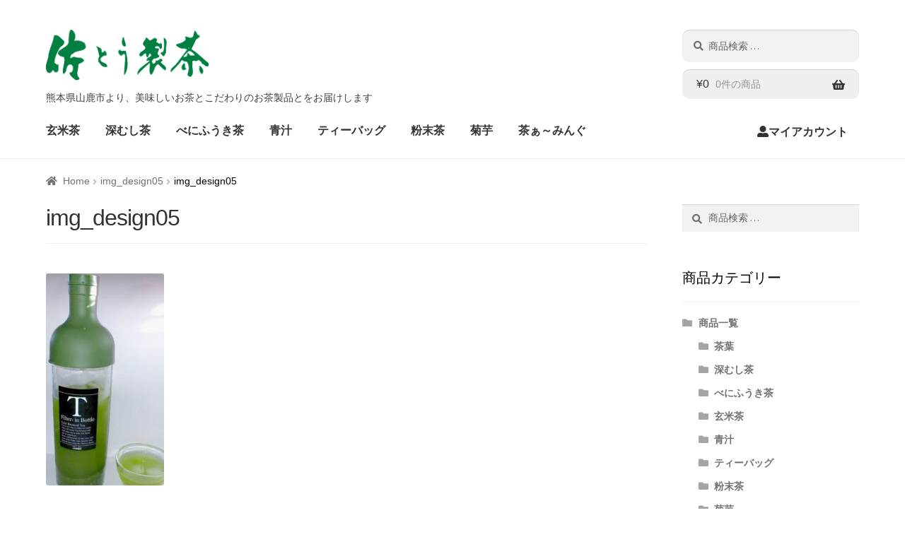

--- FILE ---
content_type: text/css
request_url: https://www.satouseicha.com/jul/wp-content/themes/storefront_child/style.css?ver=6.3.7
body_size: 3121
content:
/*
Template: storefront
Theme Name: storefront_child
*/
body {
  font-family: Roboto, "游ゴシック", YuGothic, "Yu Gothic", "ヒラギノ角ゴ ProN W3", "Hiragino Kaku Gothic ProN", Arial, "メイリオ", Meiryo, sans-serif;
  line-height: 1.4;
  color: #000;
}
a:focus, input:focus, textarea:focus, button:focus {
  outline: none;
}
a {
    text-decoration: none !important;
    color: #000;
}

ul, li {
  list-style: none;
  margin: 0;
}
small {
  font-size: 80%;
}
@media (min-width: 768px) {
  .col-full {
    max-width: 1150px;
    padding: 0;
  }
}
/* -----------------------------------------------------------
	ヘッダ
----------------------------------------------------------- */
.site-search input[type="search"] {
      border-radius: 10px;
}
.site-description {
    margin-top: 15px;
}
.main-navigation ul.menu, .main-navigation ul.nav-menu {
      font-weight: bold;
}
.main-navigation ul li:last-child a::before {
    display: inline-block;
    font-style: normal;
    font-variant: normal;
    font-weight: normal;
    line-height: 1;
    font-family: 'Font Awesome 5 Free';
    font-weight: 900;
    line-height: inherit;
    vertical-align: baseline;
    content: "\f406";
    height: 1em;
    float: none;
    line-height: 1.618;    
}
@media (min-width: 768px) {
    .storefront-primary-navigation .col-full {
        position: relative
    }
    #site-header-cart {
        position: absolute;
        top: -50px;
        right: 0;
        background: #f0f0f0;
        border-radius: 10px;
        float: none;
        box-shadow: inset 0 1px 1px rgba(0, 0, 0, 0.125);
    }
    #site-header-cart .cart-contents {
        padding: 10px 20px;
    }
    .woocommerce-active .site-header .main-navigation {
        width: 100%;
        margin-right: 0;
        float: 0;        
    }
    .main-navigation ul li:last-child {
        float: right;
    }
}

/* -----------------------------------------------------------
	フッタ
----------------------------------------------------------- */
@media (min-width: 768px) {
  .site-footer {
    text-align: center;
    padding: 2em 0;
  }
  .site-footer ul {
    margin: 0 0 80px;
  }
  .site-footer ul li:first-child {
    margin-left: 0;
  }
  .site-footer ul li {
    display: inline-block;
    margin: 0 8px 8px;
  }
  .site-footer p {
    margin: 0;
  }
  .site-footer .logo img {
    display: inherit;
  }
}
/* -----------------------------------------------------------
	スライドショー
----------------------------------------------------------- */
div.meteor-slides.navpaged, div.meteor-slides.navboth {
  margin-bottom: 50px;
}
.meteor-slides .meteor-buttons {
  bottom: 0px;
  left: 50%;
  right: 50%;
}
/* -----------------------------------------------------------
      TOPページ
----------------------------------------------------------- */
.ec_role_outer {
  padding: 40px 0;
  background: #F8F8F8;
}
.ec_role {
  margin: 0 auto;
  padding-left: 20px;
  padding-right: 20px;
  box-sizing: border-box;
  font-size: 16px;
  line-height: 1.4;
  -webkit-text-size-adjust: 100%;
  width: 100%;
  max-width: 1130px;
}
.ec_role .text_btn {
  margin-bottom: 0;
  font-weight: bold;
  text-align: center;
  vertical-align: middle;
  font-size: 14px;
  padding: 0 16px;
  text-decoration: none;
  color: white;
  background-color: black;
  display: block;
  line-height: 56px;
}
.ec_role .entitle {
  margin-bottom: .8em;
  font-size: 16px;
}
.ec_role .title {
  margin-bottom: .8em;
  font-size: 24px;
  font-weight: bold;
}
.ec_role .sec_head {
  margin-bottom: 15px;
}
.ec_role .sec_head .en {
  font-size: 18px;
  font-weight: bold;
  letter-spacing: .2em;
}
.ec_role .sec_head .line {
  display: inline-block;
  margin: 0 20px;
  width: 1px;
  height: 14px;
  background: black;
}
.ec_role .sec_head .ja {
  font-size: 12px;
  font-weight: normal;
  letter-spacing: .15em;
  vertical-align: 2px;
}
.ec_role .sec_head_tandem {
  margin-top: calc(45% - 20px);
  margin-bottom: 15px;
  color: black;
  text-align: center;
}
.ec_role .sec_head_tandem .en {
  display: block;
  font-size: 18px;
  font-weight: bold;
  letter-spacing: .2em;
}
.ec_role .sec_head_tandem .line {
  display: block;
  margin: 13px auto;
  width: 20px;
  height: 1px;
  background: black;
}
.ec_role .sec_head_tandem .ja {
  display: block;
  margin-bottom: 30px;
  font-size: 12px;
  font-weight: normal;
  letter-spacing: .15em;
  vertical-align: 2px;
}
.ec_role .sec_head_tandem .text_btn {
  line-height: 42px;
  display: inline-block;
}
.ec_role .flex {
  display: -ms-flexbox;
  display: flex;
  -ms-flex-wrap: wrap;
  flex-wrap: wrap;
}
.ec_role .flex .box {
  width: 100%;
  margin-bottom: 20px;
  height: auto;
}
@media (min-width: 768px) {
  .about {
    margin-bottom: 40px;
  }
}
.about .img {
  display: block;
  margin-bottom: 40px;
  width: 100%;
  height: 100%;
}
.about .text {
  margin-bottom: 20px;
  font-size: 16px;
  line-height: 2;
}
@media (min-width: 768px) {
  .about .text {
    margin-bottom: 30px;
  }
}
.award {
  padding: 40px 0;
}
@media (min-width: 768px) {
  .award {
    padding: 40px 0 60px;
    text-align: center;
  }
}
@media (min-width: 768px) {
  .award .box {
    width: calc(100% / 2);
  }
}
.award .text {
  margin-bottom: 20px;
  font-size: 16px;
  line-height: 2;
}
.package {
  padding: 40px 0;
}
@media (min-width: 768px) {
  .package {
    padding: 60px 0;
  }
}
.package .img_tandem img:last-of-type {
  margin-top: 11.5%;
}
.package .box {
  width: calc((100% - 30px) / 2) !important;
  margin-bottom: 30px !important;
}
.package .box:nth-of-type(2n+1) {
  margin-right: 30px;
}
.topic .text {
  margin-top: .5em;
  font-size: 14px;
}
.recommend {
  padding: 40px 0;
}
@media (min-width: 768px) {
  .recommend {
    padding: 60px 0;
  }
}
.recommend .text {
  margin: 8px 0;
  font-weight: bold;
  color: black;
}
@media (min-width: 768px) {
  .recommend .text {
    margin: 20px 0 10px;
  }
}
.recommend .price {
  font-size: 12px;
  color: black;
}
.recommend .box {
  margin-bottom: 4%;
  width: 48% !important;
  height: auto;
}
@media (min-width: 768px) {
  .recommend .box {
    width: calc(100% / 4);
  }
}
.recommend .box:nth-of-type(2n+1) {
  margin-right: 4%;
}
.news_contents {
  width: 100%;
  padding: 0;
}
#news_area {
  background: #fff;
  padding: 40px 0;
  font-size: 14px;
}
#news_area .accordion {
  border: 16px solid #F8F8F8;
  padding: 20px 30px;
}
@media (min-width: 768px) {
  #news_area {
    padding: 60px 0 0;
  }
}

/* 新着情報 */
div.whatsnew hr {
    display: none;
}
div.whatsnew dt {
    color: #000;
}
div.whatsnew a:hover {
  background-color: #fff;
}

/* -----------------------------------------------------------
      サブページ共通
----------------------------------------------------------- */
h1.entry-title {
    border: 0 none;
    font-size: 32px;
    font-weight: 700;
}
@media (min-width: 768px) {
    h1.entry-title {
        font-weight: 500;
    }
}
.sub_table {
  margin: 0 auto;
  width: 100%;
  border-collapse: collapse;
  text-align: left;
}
.sub_table th {
  padding: 10px;
  border: 1px solid #ccc;
  background-color: #f0f0f0 !important;
  font-weight: normal;
  white-space: nowrap;
}
.sub_table td {
  padding: 10px;
  border: 1px solid #ccc;
}
.attention {
  color: #ff0000;
}
.storefront-breadcrumb {
    margin: 0;
}

/* -----------------------------------------------------------
      会社案内
----------------------------------------------------------- */
#help_about table {
  margin-bottom: 30px;
}
@media (min-width: 768px) {
  #help_about table {
    margin-bottom: 50px;
  }
}
@media (max-width: 767px) {
  #help_about table th {
    display: block;
  }
}
@media (max-width: 767px) {
  #help_about table td {
    display: block;
  }
}
/* -----------------------------------------------------------
      お支払い・送料について
----------------------------------------------------------- */
#pay, #tradelaw_box {
  margin-bottom: 30px;
}
#soryo table {
  margin-bottom: 15px;
}
@media (max-width: 767px) {
  #pay table th, #tradelaw_box table th, #pay table td, #tradelaw_box table td {
    display: block;
  }
}
@media only screen and (min-width: 768px) {
  #cart_area {
    position: inherit;
    top: 0;
    right: 0;
  }
  #cart_area p {
    border-radius: 99999px;
    min-width: 200px;
    background: #f8f8f8;
    border: 0 none;
  }
  #member {
    margin-right: 20px;
  }
  #contents {
    padding-top: 0;
  }
  .container-fluid {
    padding-right: 0;
    paddint-left: 0;
  }
  .ec_role_outer {
    padding: 60px 0;
  }
  .ec_role .text_btn {
    max-width: 260px;
  }
  .ec_role .entitle {
    margin-top: 45px;
  }
  .ec_role .title {
    margin-bottom: 1em;
    font-size: 26px;
  }
  .ec_role .flex {
    -ms-flex-wrap: nowrap;
    flex-wrap: nowrap;
  }
  .ec_role .flex .box:not(:last-of-type) {
    margin-right: 30px;
  }
  .about .box {
    margin-right: 5%;
    -ms-flex-order: 1;
    order: 1;
  }
  .about .img {
    -ms-flex-order: 2;
    order: 2;
  }
  .topic .box {
    width: calc(100% / 2);
  }
  .topic .text {
    margin-top: 1em;
  }
  .category .box {
    width: calc(100% / 3);
  }
}
/* -----------------------------------------------------------
　　お問い合わせ
----------------------------------------------------------- */
#contact {
  margin-bottom: 100px;
}
#contact .text {
  text-align: center;
  margin-bottom: 70px;
}
.wpcf7 .asterisk {
  margin: 0 0 0 0.2em;
  color: #CC0000;
}
.wpcf7 .check .wpcf7-list-item {
  margin: 0 0.5em 0 0;
}
div.wpcf7 {
  font-family: inherit;
  width: 100%;
  max-width: 800px;
  margin: 0 auto;
}
div.wpcf7 label {
  font-weight: normal;
  margin-bottom: 20px;
  width: 100%;
}
.wpcf7 form textarea {
  width: 100%;
  padding: 5px 7px 3px;
  font-size: ;
  color: #666;
}
.wpcf7 form input[type="text"], .wpcf7 form input[type="email"], .wpcf7 form input[type="tel"], .wpcf7 form select {
  width: 100%;
  max-width: 400px;
  padding: 5px 7px 3px;
  font-size: ;
  color: #666;
}
.wpcf7 form input[type="submit"] {
  background-color: #000;
  padding: 7px 15px 5px;
  color: #fff;
  border: none 0;
}
.wpcf7 form input[type="submit"]:disabled {
  opacity: inherit !important;
}
.wpcf7 form input[type="submit"]:hover {
  background-color: rgba(0, 0, 0, .6);
}
span.wpcf7-not-valid-tip {
  color: #cc0000;
}
div.wpcf7-response-output {
  margin: 2em 0 1em;
}
@media screen and (max-width: 991px) {
  div.wpcf7 {
    width: 85%;
  }
}
@media screen and (max-width: 767px) {
  div.wpcf7 {
    width: 95%;
  }
}
/* -----------------------------------------------------------
　　商品カテゴリ・商品ページ
----------------------------------------------------------- */
.onsale {
  display: none;
}
.woocommerce-products-header__title {
  font-weight: 500;
}
ul.products li.product .price, .price del + ins {
    color: #cc0000;
}
ul.products li.product .price del {
    color: #43454b;
    text-decoration: none;
}
.price del::before {
    content: '定価：';
}
.price del + ins::before {
    content: ' 販売価格：';
}

/* -----------------------------------------------------------
　　プライバシーポリシー
----------------------------------------------------------- */
h3 {
    font-size: 20px;
    font-weight: bold;
}

/* -----------------------------------------------------------
　　カート
----------------------------------------------------------- */
.woocommerce-info {
    background-color: #0f834d;
}
#payment .payment_methods li p {
    margin: 0 0 10px;
}

/* -----------------------------------------------------------
　　投稿ページ
----------------------------------------------------------- */
.post-author {
    display: none;
}







